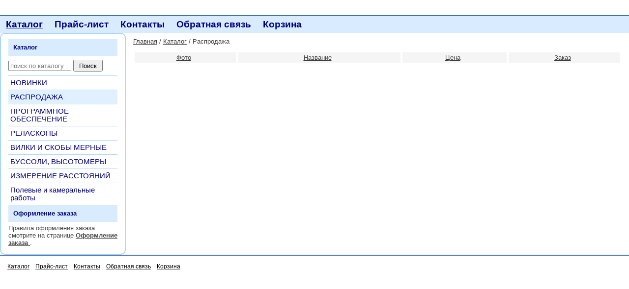

--- FILE ---
content_type: text/html; charset=windows-1251
request_url: http://taksator.ru/c1_rasprod.php
body_size: 7643
content:
<!DOCTYPE HTML PUBLIC "-//W3C//DTD HTML 4.01 Transitional//EN" "http://www.w3.org/TR/html4/loose.dtd">
<html>
<head>
<meta http-equiv="content-type" content="text/html; charset=windows-1251">
<meta name="viewport" content="width=device-width, initial-scale=1.0">
<title>ООО "Таксатор" приборы и инструменты для таксации леса</title>
<meta name="description" content="Приборы и инструменты для лесной таксации измерение любых параметров  древесины, средства маркировки. Мы производим мерные вилки, полнотомеры реласкопы, мерные скобы">
<meta name="keywords" content="Мерная вилка, мерная скоба, буссоль БГ - 1,  Suunto, Haglof, Masser, высотомер, мелки маркировочные, реласкоп, полнотомер Биттерлиха">
<meta name="application-name" content="Корс-Сайт 5.3">
<link rel="icon" href="/favicon.ico" type="image/x-icon">
<link rel="shortcut icon" href="/favicon.ico" type="image/x-icon">
<link rel="stylesheet" type="text/css" href="js/dop.css">
<link rel="stylesheet" type="text/css" href="highslide.css">
<link rel="stylesheet" type="text/css" href="style.css">
<script type="text/javascript" src="js/highslide.js"></script>
<script type="text/javascript" src="js/jquery.js"></script>
<script type="text/javascript" src="js/callback.js"></script>
<script type="text/javascript" src="js/slicknav.min.js"></script>
<script type="text/javascript" src="js/myscripts.js"></script>
<script type="text/javascript" src="js/jquery-ui.min.js"></script>
<script type="text/javascript" src="js/slider-cen.js"></script>
<script type="text/javascript" src="js/jquery.ui.touch-punch.min.js"></script>
<script type="text/javascript" src="js/standardista-table-sorting.js"></script>
<script type="text/javascript">
	hs.dimmingOpacity = 0.70;
	hs.dimmingDuration = 0;
</script>
</head>

<body>
<div id="wrapper-all">
<div><a name="top"></a></div>	
<div id="formcolor" color="#0080FF"></div>	
<div id="ksParams" goTop="1"></div>	
<div id="mobParams" mobTel="+79011977174" mobHome="/"></div>
<div id="ksMobSearchForm">
  <form action="findtov.php" method="get">
	<input type="text" name="find_str" id="search-text-mob" value="">
	<input type="submit" id="ksMobSearchSubmit" value="Поиск">
  </form>
</div>
<table id="wrapper" CELLSPACING="0px" CELLPADDING="0px">
<colgroup>
<col class="cc31">
<col class="cc22R">
</colgroup>
<tr>
<td colspan=2 >
<div id="header">
<div id="logo">	
<P align=right><FONT size=4>        &nbsp;&nbsp;&nbsp;&nbsp;&nbsp;&nbsp;&nbsp; </FONT> </P>
</div>	
</div>
<div id="mHeader">
<div id="mLogo">	

</div>	
</div>
<div class="menu">
<ul class="dropdown">
  <li class="active"><a href="catal1.php" target="_top">Каталог</a>

<ul class="ksVypMenu1 ksVypMobMenu">
<li><a href="c1_novinki.php" class="cgru1000">НОВИНКИ</a></li>
<li><a href="c1_rasprod.php" class="cgru1001">РАСПРОДАЖА</a></li>
    <li><A href="c1_0029.php">ПРОГРАММНОЕ ОБЕСПЕЧЕНИЕ</A></li>
    <li><A href="relaskopy.php">РЕЛАСКОПЫ</A></li>
    <li><A href="vilki-i-skoby-mernye.php">ВИЛКИ И СКОБЫ МЕРНЫЕ</A></li>
    <li><A href="bussoli.php">БУССОЛИ, ВЫСОТОМЕРЫ</A></li>
    <li><A href="izmerenie-rasstoyaniy.php">ИЗМЕРЕНИЕ РАССТОЯНИЙ</A></li>
    <li class='last'><A href="polevye-i-kameral'nye-raboty.php">Полевые и камеральные работы</A></li>
  </ul>  </li>
  <li><a href="price.htm" target="_top">Прайс-лист</a>  </li>
  <li><a href="contacts.htm" target="_top">Контакты</a>  </li>
  <li><a href="feedback.htm" target="_top">Обратная связь</a>  </li>
  <li><a href="zakaz1.php" target="_top">Корзина</a>  </li>
</ul>
</div>
<div style="clear:both;"></div>
</td>
</tr>

<tr><td valign="top" id="td-left">
<div class="leftbar">
<div class="content">
<H4>Каталог</H4>
<DIV><div id="search">
	<form action="findtov1.php" method="get">
	<input type="text" name="find_str" id="search-text" value="">
	<input type="submit" id="search-submit" value="Поиск">
	</form>
</div></DIV>
<DIV>
<DIV class="catmenu">
<ul><li><A href="c1_novinki.php" class="cgru1000">НОВИНКИ</A></li></ul>
<ul><li><A href="c1_rasprod.php" class="cgru1001">РАСПРОДАЖА</A></li></ul>
<UL class=catnormal>
    <LI><A href="c1_0029.php" class="cgru29">ПРОГРАММНОЕ ОБЕСПЕЧЕНИЕ</A></LI>
    <LI><A href="relaskopy.php" class="cgru34">РЕЛАСКОПЫ</A></LI>
    <LI><A href="vilki-i-skoby-mernye.php" class="cgru36">ВИЛКИ И СКОБЫ МЕРНЫЕ</A></LI>
    <LI><A href="bussoli.php" class="cgru38">БУССОЛИ, ВЫСОТОМЕРЫ</A></LI>
    <LI><A href="izmerenie-rasstoyaniy.php" class="cgru39">ИЗМЕРЕНИЕ РАССТОЯНИЙ</A></LI>
    <LI class='last'><A href="polevye-i-kameral'nye-raboty.php" class="cgru41">Полевые и камеральные работы</A></LI>
  </UL>
</DIV></DIV>
<H4>Оформление заказа &nbsp;&nbsp; </H4>
<P>Правила оформления заказа смотрите на странице <A href="oform.htm"><STRONG>Оформление заказа</STRONG> </A>
. </P>
</div>
</div>
</td>
<td valign="top" id="td-main">
<div class="mainbar">
<div class="content">
<div class="catlink"><a href="/">Главная</a> / <a href="catal1.php">Каталог</a> / Распродажа</div>
<div id="catalog_table_div" cgru="cgru1001"></div>
<div class="GruOpisUp"></div>
<div id="ksFilter">
<div style="clear:both;"></div>
</div>
<div style="clear:both; height:5px;"></div>
<div id="catalog_table_div" cgru="cgru1001">
<table id="catalog_table" cols="2" class="sortable SimplyTable ksTable" cenamax="0" cenamin="0" width="100%">
<colgroup align="left">
<colgroup align="left">
<colgroup align="right">
<colgroup align="right">
<thead>
<tr class="cat5">		
  <td align="center" class="noSort">Фото</td>
  <td align="center" class="noSort">Название</td>
  <td align="center" class="noSort">Цена</td>
  <td align="center" class="noSort">Заказ</td>
</tr>
</thead>
<tbody>
</tbody>
</table>
</div>
<div style="clear: both;"></div>
<div class="GruOpisDown"></div>
</div>
<!-- end #content -->	
</div>
<!-- end #main -->	
</td>

<tr>
<td colspan=2 >
<div id="footer">
<div id="podval">

</div>	
<div id="ksFootMenu">
  <a href="catal1.php" TARGET="_top">Каталог</a>&nbsp;&nbsp;&nbsp;
  <a href="price.htm" TARGET="_top">Прайс-лист</a>&nbsp;&nbsp;&nbsp;
  <a href="contacts.htm" TARGET="_top">Контакты</a>&nbsp;&nbsp;&nbsp;
  <a href="feedback.htm" TARGET="_top">Обратная связь</a>&nbsp;&nbsp;&nbsp;
  <a href="zakaz1.php" TARGET="_top">Корзина</a>&nbsp;&nbsp;&nbsp;
</div>
<div style="clear:both;"></div>
<div id="ksCounts">
<!-- Yandex.Metrika counter -->
<script type="text/javascript" >
    (function (d, w, c) {
        (w[c] = w[c] || []).push(function() {
            try {
                w.yaCounter43486899 = new Ya.Metrika({
                    id:43486899,
                    clickmap:true,
                    trackLinks:true,
                    accurateTrackBounce:true
                });
            } catch(e) { }
        });

        var n = d.getElementsByTagName("script")[0],
            s = d.createElement("script"),
            f = function () { n.parentNode.insertBefore(s, n); };
        s.type = "text/javascript";
        s.async = true;
        s.src = "https://mc.yandex.ru/metrika/watch.js";

        if (w.opera == "[object Opera]") {
            d.addEventListener("DOMContentLoaded", f, false);
        } else { f(); }
    })(document, window, "yandex_metrika_callbacks");
</script>
<noscript><div><img src="https://mc.yandex.ru/watch/43486899" style="position:absolute; left:-9999px;" alt="" /></div></noscript>
<!-- /Yandex.Metrika counter --> &nbsp;
</div>
<div style="clear:both;"></div>
</div>
</td></tr>
</table>
</div>
</body>
</html>
<!-- 23b633e0f520f5f8c1526b29390f06aa -->

--- FILE ---
content_type: text/css
request_url: http://taksator.ru/style.css
body_size: 22958
content:

/* ---ОБЩЕЕ--- */
html, body {
  margin:0;
  padding:0;
  border:0;
  height:100%;
}
hr {
	color:#ccc; /*для IE*/
	background-color:#ccc; /*для нормальных браузеров*/
	border:none;
	height:1px;
}
p { margin: 5px 0px;}
.catlink {margin-bottom: 7px;}
#mHeader p {margin:0}
#mHeader {border-width:0}
body {
	background:  url() #FFFFFF; 
   background-repeat: no-repeat;
	color:#000000;
	font:normal 10pt tahoma, arial, verdana;
	padding: 0px 0px 0px 0px;
}
#wrapper {
	margin: 0 auto; 
	border: none;
	padding: 0px;
}
.filter_div {float: left; margin: 5px;}
.pricegru {
	font:bold 12pt Tahoma, arial, verdana;
	padding: 2px 20px;
}
.SimplyTable tr.odd {	background-color: #F5F5F5;} 
.SimplyTable th, .SimplyTable td {padding: 0.5em; border: 1px solid #FFFFFF; background-color: #F5F5F5; } 
.SimplyTable td{
	padding: 3px;
}
.catimg { display:block; float: left; margin: 3px 7px 7px 3px; }
.cat8 {
	color:#6E6E6E;
}
/* --- ШАПКА --- */
#header {
	clear:both;
	margin: 0px 0px 0px 0px;
	padding: 0px 0px 0px 0px;
	color:#4271B5;
	font:normal 14pt Tahoma, arial, verdana;
	border-style: solid; 
	border-color: #4271B5; 
	border-width: 0px 0px 2px 0px; 
	border-radius: 0px 0px 0px 0px; 
	overflow: hidden;
}
#header table{
	color:#4271B5;
	font:normal 14pt Tahoma, arial, verdana;
	border:0px; 
}
#header a {
   color:#4271B5;
}
/* --- ШАПКА --- */
#mHeader {
	clear:both;
	margin: 0px 0px 0px 0px;
	padding: 0px 0px 0px 0px;
	color:#000000;
	font:normal 14pt Arial, arial, verdana;
	border-style: solid; 
	border-color: #C0C0C0; 
	border-width: 0px 0px 0px 0px; 
	border-radius: 0px 0px 0px 0px; 
}
#mHeader table{
	color:#000000;
	font:normal 14pt Arial, arial, verdana;
	border:0px; 
}
#mHeader a {
   color:#000000;
}
/* ---ПОДВАЛ--- */
#footer {
	clear: both;
	margin: 0px 0px 0px 0px;
	padding: 10px 10px 10px 10px;
	color:#000000;
	font:normal 9pt Arial, arial, verdana;
	border-style: solid; 
	border-color: #4271B5; 
	border-width: 2px 0px 0px 0px; 
	border-radius: 0px 0px 0px 0px; 
	background: #FFFFFF;
}
#footer table{
	color:#000000;
	font:normal 9pt Arial, arial, verdana;
	border:0px; 
}
#footer a {
	text-decoration: underline;
	color:#000000;
}
#footer a:hover { 
	text-decoration: none;
}
.noUnderline { 
	text-decoration: none;
}
.leftbar .content { padding: 10px 15px 10px 15px;}
.leftbar {
	color:#464646;
	font:normal 10pt Tahoma, arial, verdana;
}
#td-left {
	background: #FFFFFF;
	margin:0px 0px 0px 0px;
	border-style: solid; 
	border-color: #AAD5FF; 
	border-width: 2px 2px 2px 2px; 
	border-radius: 10px 10px 10px 10px; 
}
.leftbar form {
	margin:0px 0px;
	padding:3px 0px;
}
.leftbar ul {
	margin:5px 0px;
}
.leftbar a { color:#464646; }
.leftbar table{
	color:#464646;
	font:normal 10pt Tahoma, arial, verdana;
}
.mainbar .content { padding: 10px 15px 10px 15px;}
.mainbar {
	color:#3C3C3C;
	font:normal 10pt Arial, arial, verdana;
}
#td-main {
	background: #FFFFFF;
	margin:0px 0px 0px 0px;
	border-style: solid; 
	border-color: #0000FF; 
	border-width: 0px 0px 0px 0px; 
	border-radius: 0px 0px 0px 0px; 
}
.mainbar form {
	margin:0px 0px;
	padding:3px 0px;
}
.mainbar ul {
	margin:5px 0px;
}
.mainbar a { color:#3C3C3C; }
.mainbar table{
	color:#3C3C3C;
	font:normal 10pt Arial, arial, verdana;
}
.rightbar .content { padding: 10px 10px 10px 10px;}
.rightbar {
	color:#464646;
	font:normal 10pt Tahoma, arial, verdana;
}
#td-right {
	background: #FFFFFF;
	margin:0px 0px 0px 0px;
	border-style: solid; 
	border-color: #AAD5FF; 
	border-width: 2px 2px 2px 2px; 
	border-radius: 10px 10px 10px 10px; 
}
.rightbar form {
	margin:0px 0px;
	padding:3px 0px;
}
.rightbar ul {
	margin:5px 0px;
}
.rightbar a { color:#464646; }
.rightbar table{
	color:#464646;
	font:normal 10pt Tahoma, arial, verdana;
}
/* ---КАТАЛОГИ--- */
#catalog {
	margin:0px 0px 0px 10px;
}
.cat1,
.catmenu ul li a {
	margin: 1px 0 1px 0; 
	padding: 2px;
	font:normal 11pt Tahoma, arial, verdana;
}
.cat2,
.catmenu ul li ul li a {
	margin: 1px 0 1px 0; 
	padding: 0px 0px 0px 14px;
}
.cat3,
.catmenu ul li ul li ul li a {
	margin: 1px 0 1px 0; 
	padding: 0px 0px 0px 26px;
}
.cat1 a, .cat2 a, .cat3 a,
.catmenu a {
	text-decoration: underline;
}
.cat1 a:hover, .cat2 a:hover, .cat3 a:hover,
.catmenu a:hover {
	text-decoration: none;
}
.catmenu a.current {font-weight:bold; text-decoration: none; }
.cat1 a.current, .cat2 a.current, .cat3 a.current {
	font-weight:bold;
	text-decoration: none;
}
h1 {
	margin: 0px 0px 0px 0px;
	padding: 10px 10px 10px 10px;
	font:bold 18pt Arial, arial, verdana;
	color:#4271B5;
	border-style: solid; 
	border-color: #C0C0C0; 
	border-width: 0px 0px 0px 0px; 
	border-radius: 0px 0px 0px 0px; 
}
.leftbar h1 a { color:#4271B5; }
.mainbar h1 a { color:#4271B5; }
.rightbar h1 a { color:#4271B5; }
#header h1 a { color:#4271B5; }
#mHeader h1 a { color:#4271B5; }
.leftbar h1 td { font:bold 18pt Arial, arial, verdana; color:#4271B5; }
.mainbar h1 td { font:bold 18pt Arial, arial, verdana; color:#4271B5; }
.rightbar h1 td { font:bold 18pt Arial, arial, verdana; color:#4271B5; }
#header h1 td { font:bold 18pt Arial, arial, verdana; color:#4271B5; }
h2 {
	margin: 10px 0px 10px 0px;
	padding: 5px 10px 5px 10px;
	font:bold 14pt Arial, arial, verdana;
	color:#4271B5;
	border-style: solid; 
	border-color: #4271B5; 
	border-width: 0px 0px 2px 0px; 
	border-radius: 0px 0px 0px 0px; 
}
.leftbar h2 a { color:#4271B5; }
.mainbar h2 a { color:#4271B5; }
.rightbar h2 a { color:#4271B5; }
#header h2 a { color:#4271B5; }
#mHeader h2 a { color:#4271B5; }
.leftbar h2 td { font:bold 14pt Arial, arial, verdana; color:#4271B5; }
.mainbar h2 td { font:bold 14pt Arial, arial, verdana; color:#4271B5; }
.rightbar h2 td { font:bold 14pt Arial, arial, verdana; color:#4271B5; }
#header h2 td { font:bold 14pt Arial, arial, verdana; color:#4271B5; }
h3 {
	margin: 20px 0px 10px 0px;
	padding: 5px 10px 5px 10px;
	background: #D9ECFF;
	font:bold 11pt Arial, arial, verdana;
	color:#000000;
	border-style: solid; 
	border-color: #C0C0C0; 
	border-width: 0px 0px 0px 0px; 
	border-radius: 0px 0px 0px 0px; 
}
.leftbar h3 a { color:#000000; }
.mainbar h3 a { color:#000000; }
.rightbar h3 a { color:#000000; }
#header h3 a { color:#000000; }
#mHeader h3 a { color:#000000; }
.leftbar h3 td { font:bold 11pt Arial, arial, verdana; color:#000000; }
.mainbar h3 td { font:bold 11pt Arial, arial, verdana; color:#000000; }
.rightbar h3 td { font:bold 11pt Arial, arial, verdana; color:#000000; }
#header h3 td { font:bold 11pt Arial, arial, verdana; color:#000000; }
h4 {
	margin: 0px 0px 0px 0px;
	padding: 10px 10px 10px 10px;
	background: #D9ECFF;
	font:bold 10pt Arial, arial, verdana;
	color:#000080;
	border-style: solid; 
	border-color: #C0C0C0; 
	border-width: 0px 0px 0px 0px; 
	border-radius: 0px 0px 0px 0px; 
}
.leftbar h4 a { color:#000080; }
.mainbar h4 a { color:#000080; }
.rightbar h4 a { color:#000080; }
#header h4 a { color:#000080; }
#mHeader h4 a { color:#000080; }
.leftbar h4 td { font:bold 10pt Arial, arial, verdana; color:#000080; }
.mainbar h4 td { font:bold 10pt Arial, arial, verdana; color:#000080; }
.rightbar h4 td { font:bold 10pt Arial, arial, verdana; color:#000080; }
#header h4 td { font:bold 10pt Arial, arial, verdana; color:#000080; }
h5 {
	margin: 0px 0px 0px 0px;
	padding: 10px 10px 10px 10px;
	background: #D9ECFF;
	font:normal 9pt Arial, arial, verdana;
	color:#000080;
	border-style: solid; 
	border-color: #4271B5; 
	border-width: 0px 0px 0px 0px; 
	border-radius: 0px 0px 0px 0px; 
}
.leftbar h5 a { color:#000080; }
.mainbar h5 a { color:#000080; }
.rightbar h5 a { color:#000080; }
#header h5 a { color:#000080; }
#mHeader h5 a { color:#000080; }
.leftbar h5 td { font:normal 9pt Arial, arial, verdana; color:#000080; }
.mainbar h5 td { font:normal 9pt Arial, arial, verdana; color:#000080; }
.rightbar h5 td { font:normal 9pt Arial, arial, verdana; color:#000080; }
#header h5 td { font:normal 9pt Arial, arial, verdana; color:#000080; }
h6 {
	margin: 0px 0px 0px 0px;
	padding: 10px 10px 10px 10px;
	background: #D9ECFF;
	font:normal 8pt Arial, arial, verdana;
	color:#000080;
	border-style: solid; 
	border-color: #C0C0C0; 
	border-width: 0px 0px 0px 0px; 
	border-radius: 0px 0px 0px 0px; 
}
.leftbar h6 a { color:#000080; }
.mainbar h6 a { color:#000080; }
.rightbar h6 a { color:#000080; }
#header h6 a { color:#000080; }
#mHeader h6 a { color:#000080; }
.leftbar h6 td { font:normal 8pt Arial, arial, verdana; color:#000080; }
.mainbar h6 td { font:normal 8pt Arial, arial, verdana; color:#000080; }
.rightbar h6 td { font:normal 8pt Arial, arial, verdana; color:#000080; }
#header h6 td { font:normal 8pt Arial, arial, verdana; color:#000080; }
.cat10 {width: 140px;}
.cat11 {display: block;}
.cat1 {
	margin: 0px 0px 0px 0px;
	padding: 6px 2px 6px 4px;
	background: #FFFFFF;
	font:normal 11pt Arial, arial, verdana;
	color:#000080;
	border-style: solid; 
	border-color: #B0D8FF; 
	border-width: 1px 0px 0px 0px; 
	border-radius: 0px 0px 0px 0px; 
}
.cat1 a { color:#000080; }
.cat1 {padding: 0;}
.cat1 a { display: block; text-decoration: none; padding: 6px 2px 6px 4px}
.cat1 a:hover { color:#000080; }
.cat1:hover { background: #E1F0FF;  }
#curgru1{ background: #E1F0FF; }
.cat1 a.current {color:#000080;  font:normal 11pt Arial, arial, verdana; }
.cat2 {
	margin: 0px 0px 0px 0px;
	padding: 6px 2px 6px 4px;
	background: #FFFFFF;
	font:normal 11pt Arial, arial, verdana;
	color:#000080;
	border-style: solid; 
	border-color: #B0D8FF; 
	border-width: 1px 0px 0px 0px; 
	border-radius: 0px 0px 0px 0px; 
}
.cat2 a { color:#000080; }
.cat2 {padding: 0;}
.cat2 a { display: block; text-decoration: none; padding: 6px 2px 6px 4px}
.cat2 a:hover { color:#000080; }
.cat2:hover { background: #E1F0FF;  }
#curgru2{ background: #E1F0FF; }
.cat2 a.current {color:#000080;  font:normal 11pt Arial, arial, verdana; }
.cat3 {
	margin: 0px 0px 0px 0px;
	padding: 6px 2px 6px 4px;
	background: #FFFFFF;
	font:normal 11pt Arial, arial, verdana;
	color:#000080;
	border-style: solid; 
	border-color: #B0D8FF; 
	border-width: 1px 0px 0px 0px; 
	border-radius: 0px 0px 0px 0px; 
}
.cat3 a { color:#000080; }
.cat3 {padding: 0;}
.cat3 a { display: block; text-decoration: none; padding: 6px 2px 6px 4px}
.cat3 a:hover { color:#000080; }
.cat3:hover { background: #E1F0FF;  }
#curgru3{ background: #E1F0FF; }
.cat3 a.current {color:#000080;  font:normal 11pt Arial, arial, verdana; }
.cat6:hover { cursor: pointer;}
.cat6 {margin: 3px;}
.cena1 {
	font: normal 16px verdana ;
	color: white;
	background: green ;
	border-style: solid; 
	border-color: green; 
	border-width: 0px; 
	border-radius: 5px; 
	padding: 5px 20px;
}
.catmenu,
.catmenu ul,
.catmenu li,
.catmenu a {
  margin: 0;
  padding: 0;
  border: 0;
  list-style: none;
  line-height: 1;
  display: block;
  position: relative;
  -webkit-box-sizing: border-box;
  -moz-box-sizing: border-box;
  box-sizing: border-box;
}
.catmenu ul li a {
	margin: 0px 0px 0px 0px;
	padding: 6px 2px 6px 4px;
	z-index:105;
	background: #FFFFFF;
	font:normal 11pt Arial, arial, verdana;
	color:#000080;
	border-style: solid; 
	border-color: #B0D8FF; 
	border-width: 1px 0px 0px 0px; 
	border-radius: 0px 0px 0px 0px; 
   text-decoration: none;
   cursor: pointer;
}
.catmenu ul li a:hover { color:#000080;  background: #E1F0FF; }
.catmenu ul li a.current { color:#000080; background: #E1F0FF; }
.catmenu ul li a.current { font:normal 11pt Arial, arial, verdana; }
.catmenu ul li ul li a {
	margin: 0px 0px 0px 0px;
	padding: 6px 2px 6px 4px;
	z-index:105;
	background: #FFFFFF;
	font:normal 11pt Arial, arial, verdana;
	color:#000080;
	border-style: solid; 
	border-color: #B0D8FF; 
	border-width: 1px 0px 0px 0px; 
	border-radius: 0px 0px 0px 0px; 
   text-decoration: none;
   cursor: pointer;
}
.catmenu ul li ul li a:hover { color:#000080;  background: #E1F0FF; }
.catmenu ul li ul li a.current { color:#000080; background: #E1F0FF; }
.catmenu ul li ul li a.current { font:normal 11pt Arial, arial, verdana; }
.catmenu ul li ul li ul li a {
	margin: 0px 0px 0px 0px;
	padding: 6px 2px 6px 4px;
	z-index:105;
	background: #FFFFFF;
	font:normal 11pt Arial, arial, verdana;
	color:#000080;
	border-style: solid; 
	border-color: #B0D8FF; 
	border-width: 1px 0px 0px 0px; 
	border-radius: 0px 0px 0px 0px; 
   text-decoration: none;
   cursor: pointer;
}
.catmenu ul li ul li ul li a:hover { color:#000080;  background: #E1F0FF; }
.catmenu ul li ul li ul li a.current { color:#000080; background: #E1F0FF; }
.catmenu ul li ul li ul li a.current { font:normal 11pt Arial, arial, verdana; }
.menu_wrap {background: #D9ECFF;}
.menu {
	padding: 0px 0px 0px 0px;
	margin: 0px 0px 0px 0px;
	border-style: solid; 
	border-color: #C0C0C0; 
	border-width: 0px 0px 0px 0px; 
	border-radius: 0px 0px 0px 0px; 
	height: 34px;
	background: #D9ECFF;
	clear:both;
}
.menu ul { margin:0px; padding:0px; list-style:none; }
.menu ul li { display:inline; }	
.menu a {float:left; display:block; color:#000080; height: 28px; 
			font:bold 14pt Tahoma, arial, verdana; 
	background: #D9ECFF;
	text-align: center; 
	text-decoration: none;
	padding:6px 12px 0px 12px;
	margin: 0;
}
.menu a:hover { text-decoration: underline; }
.menu .active>a { text-decoration: underline; }
}
ul.dropdown { position: relative; z-index:106; }
ul.dropdown li { float: left;  zoom: 1; z-index:106; }
ul.dropdown li a { display: block;  }
ul.dropdown li:hover { position: relative; }
ul.dropdown ul { width: 200px; visibility: hidden; position: absolute; top: 100%; left: 0;}
ul.dropdown ul { border-top: 1px solid #ccc;}
ul.dropdown ul li { border: 1px solid #ccc; border-top: none; float: none; display: block; }
ul.dropdown ul li a { padding: 5px; float: none; }
ul.dropdown ul li a { border-right: none; width: 188px; display: inline-block; height: 100%; font-weight: normal;}
ul.dropdown ul li a:hover { font-weight: normal;}
ul.dropdown ul ul { left: 100%; top: -1px; border-top: 1px solid #ccc;}
ul.dropdown li:hover > ul { visibility: visible; } 
ul.dropright ul { width: 200px; visibility: hidden; position: absolute; top: 0; left: 100%;}
ul.dropright ul li { float: none; display: block; }
ul.dropright ul li a { float: none; border-right: none; width: 100%; display: inline-block; height: 100%; font-weight: normal;}
ul.dropright ul ul { left: 100%; top: 0; }
ul.dropright li:hover > ul { visibility: visible; } 
ul.slidedown .has-sub ul { display: none;}
ul.catcompact .has-sub ul { display: none;}
.basket { 
  width: 100%;
  border: none;
}
.kol { 
	margin: 0 auto;
}
/* ---ПОИСК--- */
#search { 
  margin:5px 0px; 
  border: none;
}
#search fieldset {
	margin: 0;
	padding: 0;
	border: none;
}
#search-text { 
	width: 120px; 
}
#search-submit {
	width: 60px;
	height: 24px;
}
#search-submit:hover { cursor: pointer;}
/* ---Кнопка удаления товара из корзины--- */
.delbutton{ 
	margin:  0px;
	padding: 1px 0px 1px 0px; 
}
.delbutton a {
	text-decoration: underline;
}
.delbutton a:hover { 
   text-decoration: underline;
	font-weight: bold;
}
.delbutton a:link, .delbutton a:hover, .delbutton a:visited, .delbutton a:active { 
	color: red;
}
#fotocen {
	margin: 10px 10px 10px 0px;
}

/* ---ИЗМЕНЕНИЯ В СТИЛЕ highslide--- */
.highslide-html {
	background-color: #FFFFFF; 
	color:#3C3C3C;
}
.highslide-html a{
	color:#3C3C3C;
}
.highslide-header a {
	font-weight: bold;
	color: #3C3C3C;
	text-transform: uppercase;
	text-decoration: none;
}
.highslide-html-content {
	display: none;
	width: 500px;
	padding: 0px 7px 7px 7px;
}
.novi1 {
   color:#FF0000;
}
.rasp1 {
   color:#008000;
}
.nal1 {
   color:#000000;
}
.zak1 {
   color:#000000;
}
.ksVypMenu1 { display:none; }
.SuperTable .FOTO1:before {content: "Фото:  ";   }
.SuperTable .TOV_SNAME1:before {content: "Название:  ";   }
.SuperTable .NOV11:before {content: "НОВИНКИ:  ";   }
.SuperTable .RAS11:before {content: "РАСПРОДАЖА:  ";   }
.SuperTable .CEN21:before {content: "Цена 2:  ";   }
.SuperTable .ZAKAZ1:before {content: "Заказ:  ";   }
.SuperTable .O11:before {content: "Краткое описание:  ";   }
.SuperTable .O21:before {content: "Полное описание:  ";   }
.SuperTable { display: block;}
.SuperTable thead { display: block;}
.SuperTable tbody { display: block;}
.SuperTable th { display: block;}
.SuperTable td { display: block;}
.SuperTable tr { display: block;}
.SuperTable thead tr { width:98%; float:none; height:20px; padding:0;}
.SuperTable thead tr td { float:left; }
.SuperTable tr {
	width:45%;
	float:left;
	overflow: hidden;
	margin:2px;
}
.SuperTable td {
	border: none;
	position: relative;
	overflow: hidden;
}
.SuperTable td.firstSort:before { content: "Сортировать по: "; }
.SuperTable thead tr td.noSort { visibility: hidden; width:0;}
.SuperTable .emptyField {display: none;}
.isBlock { display: block; float:left;}
#logo {overflow: hidden; width: 100%}
.cc31 {width:20%;}
.cc32 {width:58%;}
.cc33 {width:22%;}
.cc22L {width:78%;}
.cc22R {width:80%;}
.cc11 {width:100%;}
#wrapper {width: 100%;}
.slicknav_menu {display:none;}
#ksFootMenu { margin: 5px;}
#ksMobHome, #ksMobCart, #ksMobSearch, #ksMobTel {display:none;}
#ksMobHome {display:inline;}
#ksMobCart {display:inline;}
#ksMobSearch {display:inline;}
#ksMobTel  {display:inline;}
#mHeader  {display:none;}
.SimplyTable .tdzak {text-align:center;}
#fixMobFooter {
   display: none;
   position:fixed;
   left:0px;
   bottom:0px;
   height:30px;
   width:100%;
   background-color:olive;
}
	iframe{max-width:100%; }
	#slider img{width:100%;}
@media screen and (max-width: 768px) {
	body { padding:0 }
	.cc31 {width:20%; display:none;}
	.cc32 {width:58%;}
	.cc33 {width:22%; display:none;}
	.cc22L {width:78%;}
	.cc22R {width:80%;}
	.cc2 {width:100%;}
.ksVypMobMenu { display:block; }
	#wrapper {width: 100%; table-layout: auto; border-spacing:0;}
	#td-main {width: 100%; border-radius:0; }
	#footer {border-radius:0; }
   #td-right{display:none;}
	.menu {display:none;}
	.slicknav_menu {display:block;}
	#ksFootMenu a{line-height: 2; white-space: nowrap;}
	#ksFootMenu { margin-bottom: 10px;}
	#header, #td-left {display:none;}
	#mHeader  {display:block; overflow:hidden; }
	#oneTovTable td { display: block;}
	.SimplyTable td { display: block;}
	.SimplyTable thead td { float:left; }
	.SimplyTable thead td.noSort { display: none;}
	.SimplyTable thead td.firstSort:before { content: "Сортировать по: "; }
.SimplyTable .FOTO1:before {content: "Фото:  "; }
.SimplyTable .TOV_SNAME1:before {content: "Название:  "; }
.SimplyTable .NOV11:before {content: "НОВИНКИ:  "; }
.SimplyTable .RAS11:before {content: "РАСПРОДАЖА:  "; }
.SimplyTable .CEN21:before {content: "Цена 2:  "; }
.SimplyTable .ZAKAZ1:before {content: "Заказ:  "; }
.SimplyTable .O11:before {content: "Краткое описание:  "; }
.SimplyTable .O21:before {content: "Полное описание:  "; }
.SimplyTable .tdCen:before {content: "Цена:  "; }
.SimplyTable .tdCen:after {content: " "; }
	.SimplyTable .tdzak {text-align:left;}
	.tdSum { display: none!important;}
	.cat8 { display: none;}
	#fotocen { display: block;}
	.divForMobile {clear: both;}
	#search-text-mob { width: 180px; }
	#footer table { display:none; }
	hr {width:auto!important;}
	img{max-width:100%; height:auto!important;}
	.ksNoMob {display:none;}
.highslide-html-content {
	width: 100%;
}
}
@media screen and (max-width:640px){
	.SuperTable tr { width:97%; margin-left:0; }
	.SuperTable td { overflow: visible;}
	.catalog_table_w_border td { display:block; width:98%; margin:2px 0px; overflow: hidden;}
	.catalog_table_w_border tr { display:block; width: 98%; margin:0px; }
	.divCTWB {display:none;}
	.cat5 {height:100%;}
	#td-main table { width:100%!important; }
	#td-main .ksBlok { display:block;  width: 100%!important; height:auto!important; } 
	#td-main .ksBlok tr { display:block; margin:0px; } 
	#td-main .ksBlok td { display:block; width: 100%; margin:2px 0px; overflow: hidden;}
	#td-main table.ksTable { display:table; }
	#TovKart table { display:table; width:100%!important;}
	#TovKart table td { display:block; width:97%; margin:2px; float:left; height:auto;}
	#ksFilter { display:none;}
}
@media screen and (max-width:480px){
	input, textarea {max-width:250px;}
	.ksCols1 img{width: 100%;}
	.ksCols2 img{width: 100%;}
	.ksCols3 img{width: 100%; height: auto; max-width: 130px;}
	.ksCols4 img{width: 100%; height: auto; max-width: 100px;}
	.ksCols5 img{width: 100%; height: auto; max-width: 80px;}
	#td-main img.img460 { display:none;}
	.ksTovGruInMain tr, .ksTovGruInMain td { display:block; width:98%; margin:2px 0px; }
	#catalog_table td { overflow:hidden;}
	.mainbar .content { padding: 2%;}
}
.ksno {display: none;}
#ksFilterOpen {float: right;}
.ksTovGruInMain {margin-bottom:10px;}
#ksMobSearchForm {
  padding: 10px 20px;
  background-color: #4c4c4c;
  display: none;
}
.slicknav_brand .fa {
	padding:7px 10px ;
	color:#fff ;
	cursor:pointer;
	}
	.slicknav_nav li>a {
		padding: 10px!important;
		background: #555;
       -webkit-border-radius: 6px;
      -moz-border-radius: 6px;
      border-radius: 6px; }
	.slicknav_nav .slicknav_arrow {float: right; font-size:1em; border-left: 2px solid white; padding-left:0.7em;}
	.slicknav_brand { padding-left: 0px; }
.zakNoSend {
  padding: 3px;
  background-color: #f00;
  color: #fff;
  font-size:16px;
  border-radius: 5px; 
}
#slider{ /* Оболочка слайдера */
	overflow: hidden;
	border:#eee solid 0px;
	position:relative;}
.slide{ /* Слайд */
	width:100%;
	height:100%;
	}
.sli-links{ /* Кнопки смены слайдов */
	margin-top:10px;
	text-align:center;}
.sli-links .control-slide{
	margin:2px;
	display:inline-block;
	width:16px;
	height:16px;
	overflow:hidden;
	text-indent:-9999px;
	background:url(graphics/radiobg.png) center bottom no-repeat;}
.sli-links .control-slide:hover{
	cursor:pointer;
	background-position:center center;}
.sli-links .control-slide.active{
	background-position:center top;}
#prewbutton, #nextbutton{ /* Ссылка "Следующий" и "Педыдущий" */
	display:block;
	width:15px;
	height:100%;
	position:absolute;
	top:0;
	overflow:hidden;
	text-indent:-999px;
	background:url(graphics/arrowbg.png) left center no-repeat;
	opacity:0.8;
	z-index:3;
	outline:none !important;}
#prewbutton{left:10px;}
#nextbutton{
	right:10px;
	background:url(graphics/arrowbg.png) right center no-repeat;}
#prewbutton:hover, #nextbutton:hover{
	opacity:1;}
/*Дополнительный CSS*/

--- FILE ---
content_type: application/javascript
request_url: http://taksator.ru/js/slider-cen.js
body_size: 4051
content:
jQuery(document).ready(function(){

/* слайдер цен */
var MaxCena = jQuery("#catalog_table").attr('cenamax');
var MinCena = jQuery("#catalog_table").attr('cenamin');
MinCena = parseInt(MinCena)
MaxCena = parseInt(MaxCena)
$('select.filter').prop('selectedIndex',0);
//$('select option:first').attr('selected','1');

jQuery("#slider-cen").slider({
	min: MinCena,
	max: MaxCena,
	values: [MinCena, MaxCena],
	range: true,
	stop: function(event, ui) {
		jQuery("input#minCost").val(jQuery("#slider-cen").slider("values",0));
		jQuery("input#maxCost").val(jQuery("#slider-cen").slider("values",1));
		//$('.filter:first').change();
		filter_refresh();
    },
    slide: function(event, ui){
		jQuery("input#minCost").val(jQuery("#slider-cen").slider("values",0));
		jQuery("input#maxCost").val(jQuery("#slider-cen").slider("values",1));
    }
});

jQuery("input#minCost").change(function(){
	var value1=jQuery("input#minCost").val();
	var value2=jQuery("input#maxCost").val();
	if (parseInt(value1) < parseInt(MinCena)) { value1 = MinCena; jQuery("input#minCost").val(MinCena); }
    if (parseInt(value1) > parseInt(value2))  { value1 = value2;  jQuery("input#minCost").val(value1); }
	jQuery("#slider-cen").slider("values",0,value1);	
	filter_refresh();
});
	
jQuery("input#maxCost").change(function(){
	var value1=jQuery("input#minCost").val();
	var value2=jQuery("input#maxCost").val();
	if (parseInt(value2) > parseInt(MaxCena)) { value2 = MaxCena; jQuery("input#maxCost").val(MaxCena); }
	if (parseInt(value1) > parseInt(value2))  { value2 = value1;  jQuery("input#maxCost").val(value2); }
	jQuery("#slider-cen").slider("values",1,value2);
	filter_refresh();
});

// фильтрация ввода в поля
jQuery('input#minCost, input#maxCost').keypress(function(event){
	var key, keyChar;
	if(!event) var event = window.event;
	if (event.keyCode) key = event.keyCode;
	else if(event.which) key = event.which;
	if(key==null || key==0 || key==8 || key==13 || key==9 || key==46 || key==37 || key==39 ) return true;
	keyChar=String.fromCharCode(key);
	if(!/\d/.test(keyChar))	return false;
});

jQuery.fn.extend({
	hasClasses: function (arr) {
		s = this;
		for (i in arr) {if (!$(s).hasClass(arr[i])) return false; }
		return true;
	}
});

function filter_refresh() {
	// проходим по фильтрам и берем значения в массив
	arrFilter = [];
	$('.filter').each(function() {
		curVal = $('option:selected',this).text().toLowerCase().trim().replace(/ /g,'');	
		if(curVal != 'все') {
			arrFilter.push(curVal);	//забиваем в массив выбранные значения
		}
	});

	// проходим по всем товарам и убираем не подходящие по фильрам
	$('.forfilter').each(function() {
		var curCen = $(this).attr('curcen');
		var value1 = $("input#minCost").val();
		var value2 = $("input#maxCost").val();
		var mejdu = (value2==undefined) || ((parseInt(curCen)>=parseInt(value1)) && (parseInt(curCen)<=parseInt(value2)));
		//alert(mejdu);
		if(!$(this).hasClasses(arrFilter) || !mejdu) {
			$(this).hide().addClass('hidden');
		} else {
			$(this).show().removeClass('hidden').css({'display': 'table-row'});
		}
	});
	filter_count()
	return false;
}

function filter_count() {
	aaa = $('.forfilter').length ;
	bbb = $('.forfilter.hidden').length ;
	ccc = aaa-bbb
	if (bbb==0) $('#filterInfo').html('(Всего: '+aaa+')');
	if (bbb>0) $('#filterInfo').html('(Выбрано '+ccc+' из '+aaa+')');
	return false;
}

// любое изменение фильтров
jQuery('.filter').change(function() {
	filter_refresh();
});

// сброс фильтров
jQuery('#clearFilter').click(function() {
	$('.forfilter').show().removeClass('hidden').css({'display': 'table-row'});
	$('select.filter').prop('selectedIndex',0);
	jQuery("#slider-cen").slider("values",0,0);
	jQuery("#slider-cen").slider("values",1,MaxCena);
	jQuery("input#minCost").val(MinCena);
	jQuery("input#maxCost").val(MaxCena);
	filter_count()
});

filter_count()
});





--- FILE ---
content_type: application/javascript
request_url: http://taksator.ru/js/callback.js
body_size: 14184
content:
$(document).ready(function(){
    $.ajaxSetup({ cache: false });
    ShowCart(); //обновление информации в корзине и под кнопками
    // ожидание ответа от сервера (пока не используется))
    $("#loading").bind("ajaxSend",function(){$(this).show();}).bind("ajaxComplete",function(){$(this).hide();}); 
	
	// кнопка 
	var cb_color = $('#formcolor').attr('color');
	$('.cb_button').css({'color':'#fff', 'background-color':cb_color, 'font-size':'12px', 'font-weight':'bold','padding' : '5px 10px', 'border':'0', 'cursor':'pointer', 'margin' : '10px', 'border-radius': '4px',	'display' : 'inline-block'});
		
	// поля	
	f1_name ='<span>Имя:</span><span><input placeholder="Ваше имя" name="cb_name" type="text" class="cb_text cb_check"></span>'
	f1_tel  ='<span>Телефон:</span><span><input placeholder="Ваш телефон" name="cb_tel" type="tel" class="cb_text cb_check"></span>'
	f1_gorod='<span>Город:</span><span><input placeholder="Ваш город"  name="cb_gorod" type="text" class="cb_text"></span>'
	f1_time ='<span>Время звонка:</span><span><input placeholder="Удобное время звонка"  name="cb_time" type="text" class="cb_text"></span>'
	f1_mail ='<span>E-mail:</span><span><input placeholder="Ваша электронная почта" name="cb_email" type="text" class="cb_text cb_check"></span>'
	f1_subj ='<span>Тема:</span><span><input placeholder="Тема сообщения"  name="cb_tema" type="text" class="cb_text cb_check"></span>'
	f1_mess ='<span>Сообщение:</span><span><textarea placeholder="Ваше сообщение" name="cb_com" type="text" class="cb_text cb_check"></textarea></span>'
	f1_comm ='<span>Комментарий:</span><span><textarea placeholder="Вопрос или комментарий" name="cb_com" type="text" class="cb_text"></textarea></span>'
	f1_usl='<span class="cbUsl"><input name="cbCheckPD" class="cbCheckPD" type="checkbox">Настоящим я даю своё согласие на обработку моих персональных данных в соответствии с законом №152-ФЗ "О персональных данных" и принимаю условия <a href="license.htm" target="_blank">Пользовательского соглашения</a></span>'

	$('.callback').click(function(){
		cbClose(); cbOpen(); cbHtml1(); cbSend(); return false;
	});

	$('.callback2').click(function(){
		cbClose(); cbOpen(); cbHtml4(); cbSend(); return false;
	});

	$('.uvedom').click(function(){
		var cbTitle = $(this).attr('tname') ;
		var cbButton = $(this).text() ;
		cbClose(); cbOpen(); cbHtml2(cbTitle, cbButton); cbSend(); return false;
	});

	$('.feedback').click(function(){
		cbClose(); cbOpen();  cbHtml3(); cbSend(); return false;
	});

	//=======================================
	function cbSend()
	{
		cbCss();  // css свойства
		$('#cb_close').click(function(){cbClose(); });
		$('#cb_fon').click(function(){cbClose(); });
		$('#cb_form').submit(function(){
			//cbForm = $(this); //$('#cb_form');
			cbForm = $('#cb_form');
			if (cbCheck() == 1) { return false; } // Проверка полей
			$("#cb_button").attr('disabled',true); // блокировка кнопки submit
			var formData = cbForm.serialize();   // данные формы 
			cbInfo("Идет отправка...");
			$.post('uni_send.php', formData, cbRez);   // отправляем
			return false;
		});
	}
	
	// ******************* окно добавления в СРАВНЕНИЕ  **********************
	$('.SravSubmit').click(function(){
		if($(this).hasClass('InSrav')) {
			return true;
		}
		var currentForm = $(this).parent();
		var formData = currentForm.serialize();   // берем данные формы
		$.post('addtocart.php', formData, phpData);   // отправляем их в AddToCart.php
		function phpData(data, status) {
			if (status=="success") {
				ShowCart(); //обновление информации под кнопками
			} else { 
				alert('Товар не удалось добавить к сравнению. повторите попытку позже'); }
		}; //  конец phpData 
		return false;
	});

	// ******************* окно добавления в корзину  **********************
	$('.formToCart').submit(function(){
		$('#resultMessage').remove();  // гасим окно добавления в корзину
		// Проверка введенного количества
		var tovKol = +$('.kol', $(this)).val();
		if(isNaN(tovKol) || tovKol<=0){
			alert('Введите, пожалуйста, количество');
			return false;
		}
		// Проверка ограничений 
		var tovOgr = +$('.kol', $(this)).attr('ogr');
		if(tovOgr>0 && tovKol>tovOgr){
			alert('Выбранное количество недоступно');
			return false;
		}
		cbClose();  // гасим окно
		cbOpen();  // выводим окно
		// Стиль окна добавления в корзину 
		var popup =  $('#cb_win');
		var currentForm = $(this);
		var cb_tname = currentForm.attr('tname');

		cbHtml();  // выводим html
		cbCss();  // css свойства
			// корректировка свойств
			popup.css({'width':'340px'});
		
		cbInfo(cb_tname + "<hr>" + "Отправка товара в корзину..."); 
		$('#cb_button2').click(function(){cbClose(); });
		$('#cb_fon').click(function(){cbClose(); });

		var formData = currentForm.serialize();   // берем данные формы

     
		// Добавление в корзину (отправка запроса)
		$.post('addtocart.php', formData, phpData);   // отправляем их в AddToCart.php
		function phpData(data, status) {
			$('#cb_form').attr("action", "zakaz1.php");
			if (status=="success") {
				cbInfo(cb_tname + "<hr>" + "Товар добавлен в корзину");   //  добавление прошло успешно 
				$("#cb_button").removeAttr('disabled');
				ShowCart(); //обновление информации в корзине и под кнопками
			} else { 
				cbInfo(cb_tname + "<hr>" + "Товар не удалось добавить в корзину<br>повторите попытку позже");}
		}; //конец phpData
    
		return false; // отменяем стандартное действие "SUBMIT"
    }); // конец submit
   
	//=======================================
	function cbHtml()
	{
		var cbTitle = 'Добавление товара в корзину';
		var cbButton = 'Оформить заказ';
		var cbButton2 = 'Продолжить покупки';
		var cb_html = '<div id="cb_title">'+cbTitle+'</div>'+
				'<div id="cb_info"></div>'+
				'<form id="cb_form" action="zakaz1.htm">'+
				'<input type="submit" value="'+cbButton+'" id="cb_button">'+
				'<input type="button" value="'+cbButton2+'" id="cb_button2"></form>';
		$('#cb_win').html(cb_html); // выводим окно
		// блокировка кнопки submit
		$("#cb_button").attr('disabled',true);
	}	
	//=======================================
	

	function cbRez(data, status) 
	{
		if (status=="success") 
		{
			cbInfo("Ваше сообщение отправлено"+data);	
			setTimeout(function(){cbClose();}, 4000);
			//return false;
		} else 
		{ 
			cbInfo("Ваше сообщение не отправлено"+data);	
			$("#cb_button").removeAttr('disabled');
		}
	}
	
	function cbCheck()
	{
		var cb_err = 0;
		$("#cb_form .cb_check").each(function (){
			if (($(this).val().length < 3) && (!$(this).is('textarea')) ) {
				$(this).css("background", "#ffd5dc");
				cb_err = 1;
			} 
		});
		$("#cb_form .cbCheckPD").each(function (){
			if (!$(this).prop("checked") ) {
				$("#cb_form .cbUsl").css("background", "#ffd5dc");
				cb_err = 1;
			} 
		});
		return cb_err;
	}
	


	function cbOpen()
	{
		$('body').append('<div id="cb_win"></div>');
		$('body').append('<div id="cb_fon"></div>');
	}
	
	function cbClose()
	{
		$('#cb_win').remove(); 
		$('#cb_fon').remove(); 
	}
	
	function cbInfo(text)
	{
		$("#cb_info").html(text);
	}

	function cbHtml1()
	{
		var cbTitle = 'Обратный звонок';
		var cbButton = 'Перезвоните мне';
		var cbUrl = location.href;
		var cb_html = '<a id="cb_close">&times;</a>'+
				'<div id="cb_title">'+cbTitle+'</div>'+
				'<form id="cb_form" action="">'+
				f1_name+f1_tel+f1_gorod+f1_time+f1_comm+f1_usl+
				'<span><input type="hidden" name="cb_subject" value="Обратный звонок"></span>'+
				'<span><input type="hidden" name="cb_url" value="'+cbUrl+'"></span>'+
				'<input type="submit" value="'+cbButton+'" id="cb_button"></form>'+
				'<div id="cb_info"></div>';
		$('#cb_win').html(cb_html); // выводим окно
	}
	
	function cbHtml4()
	{
		var cbTitle = 'Обратный звонок';
		var cbButton = 'Перезвоните мне';
		var cbUrl = location.href;
		var cb_html = '<a id="cb_close">&times;</a>'+
				'<div id="cb_title">'+cbTitle+'</div>'+
				'<form id="cb_form" action="">'+
				f1_name+f1_tel+f1_mail+f1_gorod+f1_time+f1_comm+f1_usl+
				'<span><input type="hidden" name="cb_subject" value="Обратный звонок"></span>'+
				'<span><input type="hidden" name="cb_url" value="'+cbUrl+'"></span>'+
				'<input type="submit" value="'+cbButton+'" id="cb_button"></form>'+
				'<div id="cb_info"></div>';
		$('#cb_win').html(cb_html); // выводим окно
	}
	
	function cbHtml2(cbTitle, cbButton)	
	{
		var cb_html = '<a id="cb_close">&times;</a>'+
				'<div id="cb_title">'+cbTitle+'</div>'+
				'<form id="cb_form" action="">'+
				f1_name+f1_tel+f1_mail+f1_comm+f1_usl+
				'<span><input type="hidden" name="cb_tname" value="'+cbTitle.replace(/"/g,'')+'"></span>'+
				'<span><input type="hidden" name="cb_subject" value="'+cbButton+'"></span>'+
				'<input type="submit" value="'+cbButton+'" id="cb_button"></form>'+
				'<div id="cb_info"></div>';
		$('#cb_win').html(cb_html); // выводим окно
	}
	
	function cbHtml3()
	{
		var cbTitle = 'Обратная связь';
		var cbButton = 'Отправить';
		var cb_html = '<a id="cb_close">&times;</a>'+
				'<div id="cb_title">'+cbTitle+'</div>'+
				'<form id="cb_form" action="">'+
				f1_name+f1_tel+f1_mail+f1_subj+f1_mess+f1_usl+
				'<span><input type="hidden" name="cb_subject" value="Обратная связь"></span>'+
				'<input type="submit" value="'+cbButton+'" id="cb_button"></form>'+
				'<div id="cb_info"></div>';
		$('#cb_win').html(cb_html); // выводим окно
	}
	
	function cbCss()
	{
		var cb_getcolor = $('#formcolor').attr('color');
		var cb_popup =  $('#cb_win');
		var cb_color =  cb_getcolor;
		var cb_doc_h = $(document).height();
		var cb_doc_w = $(document).width();
		
		// Окно
		cb_popup.css({
			'z-index':'107',  
			'position':'absolute',  
            'width':'300px', 
			'border-radius': '8px',
            'background-color':'#f7f7f7', 
			'color':'#777',
			'font':'bold 14px verdana, arial',
            'border':'2px solid #bbc1ee',
            'padding' : '0px', 
			'overflow':'hidden'});

		cb_popup.css('left', ($(window).width()  -cb_popup.width())/2 + $(document).scrollLeft()  + 'px');
		cb_popup.css('top',  ($(window).height() -cb_popup.height())/2 + $(document).scrollTop() + 'px');
		// Фон (затемнение)
		$('#cb_fon').css({'z-index':'105', 'opacity':'0.5',  'top':'0',  'left':'0',  'position':'absolute',  'width':cb_doc_w, 'height':cb_doc_h, 'background-color':'#333'});
		// Кнопка "Х"
		$('#cb_close').css({'color':'#fff', 'float':'right', 'font-size':'20px', 'display':'inline', 'cursor':'pointer', 'padding' : '0px 10px 0px 20px'});
		// Заголовок
		$('#cb_title').css({'color':'#fff', 'background-color':cb_color, 'font':'bold 12px arial, verdana', 'padding' : '9px'});
		// Кнопки
		$('#cb_button, #cb_button2').css({
			'color':'#fff', 'background-color':cb_color, 
			'font':'normal 14px arial, verdana',
			'margin' : '10px', 'padding' : '8px 10px', 
			'border':'0', 'cursor':'pointer', 'border-radius': '6px'});
		// Надписи
		$('#cb_win span').css({
			 'padding':'2px 3px 2px 10px',
			 'color':cb_color,	 'font':'bold 11px arial, verdana',
			 'display':'block',	 'clear':'both'});
		$('#cb_win span.cbUsl').css({'color':'#999',	 'font':'normal 11px arial, verdana'});
		$('#cb_win span.cbUsl a').css({'color':'#999',	 'font':'normal 11px arial, verdana'});
		// Текст в полях
		$('#cb_form .cb_text').css({
			'width': '275px',
			'border': '1px solid #c0cad5',
			'border-radius': '1px',
			'box-shadow': '0 1px 0 #fff',
			'color': '#000',
			'font-size': '12px',
			'padding': '5px 3px'});
		$('#cb_info').css({'display': 'block', 'clear': 'both',	'margin': '10px',	'color': '#333', 'text-align':'center'});

		// button opacity
		$(document).on("mouseover", "#cb_button", function(){ 
			$("#cb_button").animate({opacity: 0.8}, 100);
		}).on("mouseleave", "#cb_button", function(){
			$("#cb_button").animate({opacity: 1}, 100);
		}); 
		$(document).on("mouseover", "#cb_button2", function(){ 
			$("#cb_button2").animate({opacity: 0.8}, 100);
		}).on("mouseleave", "#cb_button2", function(){
			$("#cb_button2").animate({opacity: 1}, 100);
		}); 
		// field restore
		$("#cb_form .cb_text").keypress(function (){
			$(this).css({"background-color":"#fff"});
		});
			// checkbox field restore
		$("#cb_form .cbCheckPD").click(function (){
			$("#cb_form .cbUsl").css({"background-color":"#f7f7f7"});
		});
		
	}; // конец СТИЛЕЙ
	
	// выход по ESC
	$(document).keyup(function(a) {
		if ( (a.keyCode == 27) && ($("#cb_win").is(":visible"))) {	cbClose();	} 
	});
}); // конец ready 

//==============================================================================
//  Функции 
//==============================================================================
function ShowCart() {
  // {"tov_count":"2","summa":"33980","z2":"1","z18":"1"}
  $.getJSON('showcart.php', '', function(otvet){
	val_name = $('#cartInfo').attr('val');
	val_name = (val_name== '' ? 'руб.' : val_name);
    var otvetHTML = "<a href='zakaz1.php'><img id='buypic' src='graphics/buy.png' align='right'></a>"+
	  "<a href='zakaz1.php'>Ваша корзина:</a><br>"+
      "Товаров в корзине: <b>"+otvet.tov_count+
      "</b><br>На сумму: "+otvet.summa+ " "+val_name;
    $('.cartInfo').html(otvetHTML); 
	if (otvet.tov_count>0) $('#inCart').html(otvet.tov_count).css({'color': '#ccc'});

    // Обновление информации под кнопками
    $('.cartPodpis').remove();  // 
    for (var key in otvet) { // перебор позиций в корзине
        if(key.charAt(0)=='z') { // key='z18', form id='z18'
            var curForm = $('#'+key);
            var curSubmit = $('#'+key+' input[type="submit"]' );
			curSubmit.val('в корзине').addClass('cat6on');
        };
        if(key.substr(0,2)=='sr') { 
            $('#'+key+' a.SravSubmit').text('Перейти в сравнение').addClass('InSrav');
        };
    }; //for
  }); // конец getJSON 
}; // конец ShowCart 
//===============================================================================================


--- FILE ---
content_type: application/javascript
request_url: http://taksator.ru/js/myscripts.js
body_size: 10838
content:
$(document).ready(function(){
	$("#search-text").attr("placeholder","поиск по каталогу");
	$("#search-text-mob").attr("placeholder","поиск по каталогу");
	
  //РАСЧЕТ МАКСИМАЛЬНОЙ ВЫСОТЫ БЛОКОВ И ИХ ВЫРАВНИВАНИЕ
    $.fn.equivalent = function (){
		var $blocks = $(this); 
		var tabW = $("#catalog_table_div").width();
		$blocks.height('100%');
		
		if (tabW>480) 
		{
			var maxH  = $blocks.eq(0).height(); 
			$blocks.each(function(){maxH = ( $(this).height() > maxH ) ? $(this).height() : maxH; });
			$blocks.height(maxH); 
		}	
	/* 		//Для варианта "на весь экран"
			var blockCol = $("#catalog_table").attr('cols');
			var tabW = $("#catalog_table_div").width();
			blockCol  = (tabW<600) ? 2 : blockCol;
			blockCol  = (tabW<400) ? 1 : blockCol;
			//Подгонка по ширине
			var trOutW = $blocks.eq(0).outerWidth(true) - $blocks.eq(0).width(); 
			var trW = Math.floor(tabW/blockCol) - trOutW;
			$blocks.width(trW); 
 */    //}
 		
		//if (tabW<=640) { $blocks.height('100%'); }
	}
		
	$('.SuperTable tbody .cat5').equivalent();
    $(window).resize(function() {$('.SuperTable tbody .cat5').equivalent()	});
	
	
	/* ЕСЛИ КАРТИНКА ШИРЕ ЭКРАНА, ТО ДАЕМ ЕЙ WIDTH:100% #wrapper-all-правильная ширина*/
	/* для ie и mozilla вместо max-width=100% */
	$.fn.equimg = function (){
		var $myImages = $(this); 
		var WinWidth = $("#wrapper-all").width();
		$myImages.each(function(){
			if ( $(this).width() > WinWidth ) { $(this).css({"width" : "100%"});  }; 
		});
	}
	$('img').equimg()
	$(window).resize(function() {$('img').equimg()});
	$('iframe').equimg()
	$(window).resize(function() {$('iframe').equimg()});

  
    // выезжающее меню для каталога (в левом блоке)
 	$('ul.slidedown li.has-sub>a').on('click', function(){
		$(this).removeAttr('href');
		var element = $(this).parent('li');
		if (element.hasClass('open')) {
			element.removeClass('open');
			element.find('li').removeClass('open');
			element.find('ul').slideUp();
		}
		else {
			element.addClass('open');
			element.children('ul').slideDown();
			element.siblings('li').children('ul').slideUp();
			element.siblings('li').removeClass('open');
			element.siblings('li').find('li').removeClass('open');
			element.siblings('li').find('ul').slideUp();
		}
	}); 

	//выделение текущей группы для страницы (cgru21)
	var cur_cgru = $("#catalog_table_div").attr('cgru');	
	$("."+cur_cgru).addClass("current");
	
	//для свернутого меню
	$("ul.catcompact li:has('a.current') > ul").css({'display': 'block'}); 
	$("ul.catcompact ul:has('li a.current')").css({'display': 'block'}); 

	//для slidedown
		var element = $("ul.slidedown li:has('a.current')");
			element.addClass('open');
			element.children('ul').css({'display': 'block'}); 
			
	//значок > у меню с подменю
    $("li.has-sub>a").append("&nbsp;&raquo; ");

	// 23b633e0f520f5f8c1526b29390f06aa
	//hs.graphicsDir = "Pics/";
	//hs.outlinesDir = "../";
	// outlinesDir указывается относительно graphicsDir
	hs.outlinesDir = '/';
	hs.graphicsDir = "graphics/";
	hs.outlineType = "rounded-white";
	hs.showCredits = false;
	hs.moveText = "Переместить";
	hs.moveTitle = "Переместить";
	hs.closeText = "Закрыть";
	hs.closeTitle = "Закрыть (esc)";  
	hs.loadingText = "Загрузка...";
	hs.loadingTitle = "Нажмите для отмены";
	hs.flushImgSize = true;
	hs.restoreTitle = "Нажмите, чтобы закрыть изображение";
	hs.resizeTitle = "Изменить размер";

	//hs.dimmingOpacity = 0.75;
	hs.registerOverlay({
		html: '<div class="closebutton" onclick="return hs.close(this)" title="Close"></div>',
		position: 'top right',
		fade: 2 // fading the semi-transparent overlay looks bad in IE
	});

}); // конец ready 

	//==============================================================================
	//  Функции 
	//===========================================================================================
	function showHide(ddd)
	{
	 if (document.getElementById(ddd).style.display == 'none')
		{document.getElementById(ddd).style.display = 'block'}
	 else
		{document.getElementById(ddd).style.display = 'none'}
	};
	//===========================================================================================

	/*
	HW SLIDER - ПРОСТОЙ СЛАЙДЕР НА JQUERY. 
	
	hwSlideSpeed - Скорость анимации перехода слайда.
	hwTimeOut - время до автоматического перелистывания слайдов.
	hwNeedLinks - включает или отключает показ ссылок "следующий - предыдущий". Значения true или false
	*/
/* 	(function ($) {
	var hwSlideSpeed = 700;
	var hwTimeOut = 3000;
	var hwNeedLinks = true;
	var hwNeedRadio = true; */

	$(document).ready(function() {
		hwSlideSpeed = 700;
		hwTimeOut = 3000;
		hwNeedLinks = ($('#slider').attr('strelki') == '0' ? false : true);
		hwNeedRadio = ($('#slider').attr('radio') == '0' ? false : true);
		hwBC = $('#slider').attr('cvetramki');
		hwBS = $('#slider').attr('ramka');
		$('#slider').css(
			{"border-color":hwBC,
			 "border-width":hwBS});
		$('.slide').css(
			{ "top":'0', "left": '0'}).hide().eq(0).show();
		var slideNum = 0;
		var slideTime;
		slideCount = $("#slider .slide").size();
		var animSlide = function(arrow){
			clearTimeout(slideTime);
			$('.slide').eq(slideNum).css({"position" : "absolute"}).fadeOut(hwSlideSpeed);
			if(arrow == "next"){
				if(slideNum == (slideCount-1)){slideNum=0;}
				else{slideNum++}
				}
			else if(arrow == "prew")
			{
				if(slideNum == 0){slideNum=slideCount-1;}
				else{slideNum-=1}
			}
			else{
				slideNum = arrow;
				}
			$('.slide').eq(slideNum).css({"position" : "relative"}).fadeIn(hwSlideSpeed, rotator);
			$(".control-slide.active").removeClass("active");
			$('.control-slide').eq(slideNum).addClass('active');
			 }
			 
           // Touch controls for current image
		   touchFirstPosition = null
            if (slideCount > 1) {

                $("#slider").on('touchstart', function(e) {
                    try {
                        if (e.originalEvent.touches[0].clientX && touchFirstPosition == null) {
                            touchFirstPosition = e.originalEvent.touches[0].clientX;
                        }
                    } catch(e) {
                        touchFirstPosition = null;
                    }
                });

                $("#slider").on('touchmove', function(e) {
                    try {
                        if (e.originalEvent.touches[0].clientX && touchFirstPosition != null) {
                            if (e.originalEvent.touches[0].clientX > (touchFirstPosition + 50)) {
                                touchFirstPosition = null;
                                animSlide("prew");
                            } else if (e.originalEvent.touches[0].clientX < (touchFirstPosition - 50)) {
                                touchFirstPosition = null;
                                animSlide("next");
                            }
                        }
                    } catch(e) {
                        touchFirstPosition = null;
                    }
                });

                $("#slider").on('touchend', function(e) {
                    touchFirstPosition = null;
                });
            }
			 
		if(hwNeedLinks){
			var $linkArrow = $('<a id="prewbutton" href="#">&lt;</a><a id="nextbutton" href="#">&gt;</a>')
			.prependTo('#slider');		
			$('#nextbutton').click(function(){
				animSlide("next");
				return false;
				})
			$('#prewbutton').click(function(){
				animSlide("prew");
				return false;
				})
		}
		if(hwNeedRadio){
			var $adderSpan = '';
			$('.slide').each(function(index) {
					$adderSpan += '<span class = "control-slide">' + index + '</span>';
				});
			$('<div class ="sli-links">' + $adderSpan +'</div>').appendTo('#slider-wrap');
			$(".control-slide:first").addClass("active");
			$('.control-slide').click(function(){
			var goToNum = parseFloat($(this).text());
			animSlide(goToNum);
			});
		}
		var pause = false;
		var rotator = function(){
				if(!pause){slideTime = setTimeout(function(){animSlide('next')}, hwTimeOut);}
				}
		$('#slider-wrap').hover(	
			function(){clearTimeout(slideTime); pause = true;},
			function(){pause = false; rotator();
			});
		rotator();
	});
/* 	})(jQuery); */

 
// СОЗДАНИЕ МОБИЛЬНОГО МЕНЮ
$(document).ready(function () {
	$('.menu>ul').slicknav({
		label: 'Меню',
		brand: '<a id="ksMobHome" href="#"> <i class="fa fa-home fa-lg"></i></a> <a id="ksMobCart" href="zakaz1.php" title="Корзина"><i class="fa fa-shopping-cart fa-lg"></i></a> <a id="ksMobSearch" title="Поиск"><i class="fa fa-search fa-lg"></i></a> <a id="ksMobTel" href="#"> <i class="fa fa-phone fa-lg"></i></a>', 
		allowParentLinks:true 
		});
	var mobTel1  = $('#mobParams').attr('mobTel');
	var mobHome1  = $('#mobParams').attr('mobHome');
	mobTel1='tel:'+ mobTel1
	$('#ksMobTel').attr('href', mobTel1);
	$('#ksMobHome').attr('href', mobHome1);
});


// ВЫПАДАЮЩАЯ ФОРМА ПОИСКА
$(document).ready(function () {
  var searchBlock = $('#ksMobSearchForm');
  $(document).on('click', '#ksMobSearch', function () {
    searchBlock.toggle();
    return false;
  });
  // СКРЫТИЕ-РАСКРЫТИЕ ФИЛЬТРА
  var filterBlock = $('#ksFilter');
  $(document).on('click', '#ksFilterOpen', function () {
    filterBlock.slideToggle();
    return false;
  });
  // ПРОВЕРКА ФОРМ
  $("#ksObrSubmit").attr("disabled", true);
  $('#ksCheckPD').click(function () {
	if ($(this).prop("checked")) {
        $('#ksObrSubmit').attr('disabled', false);
    } else {
        $('#ksObrSubmit').attr('disabled', true);
    }
  });
});

//==============================================================================
// Плавная прокрутка наверх
jQuery( document ).ready(function($){
	flagTop = ($('#ksParams').attr('goTop') == '1' ? true : false);
	if (flagTop) 
	{	var speed = 400,
		$goTop = $("<div>&uarr;</div>")
		  .addClass('scrollTop')
		  .attr({title:'Наверх'})
		  .css({'background-color':'#555', 
				'color':'#ccc', 
				'opacity': '0.7', 
				'font-size':'36px', 
				'bottom':'10px', 
				'right':'0px', 
				'cursor':'pointer',
				'padding' : '0px 10px',
				'border-radius': '4px',
				'display':'none',
				'z-index':'120',
				'position':'fixed'})
		  .appendTo('body');		

		$goTop.hover(function(){
		  $(this).css({'background-color':'#777'});
		}, function(){
		  $(this).css({'background-color':'#555'});
		});
		$goTop.click(function(e){
			$( 'html:not(:animated),body:not(:animated)').animate({ scrollTop: 0}, speed );
			return false;
		});
		function gtShow(){
			( $(window).scrollTop() > 1000 ) ? $goTop.fadeIn(1000) : $goTop.fadeOut(1000);
		}
		$(window).scroll( function(){gtShow();});
	}
});



--- FILE ---
content_type: application/javascript
request_url: http://taksator.ru/js/standardista-table-sorting.js
body_size: 19383
content:
/**
 * Written by Neil Crosby. 
 * http://www.workingwith.me.uk/articles/scripting/standardista_table_sorting
 *
 * This module is based on Stuart Langridge's "sorttable" code.  Specifically, 
 * the determineSortFunction, sortCaseInsensitive, sortDate, sortNumeric, and
 * sortCurrency functions are heavily based on his code.  This module would not
 * have been possible without Stuart's earlier outstanding work.
 *
 * Use this wherever you want, but please keep this comment at the top of this file.
 *
 * Copyright (c) 2006 Neil Crosby
 *
 * Permission is hereby granted, free of charge, to any person obtaining a copy 
 * of this software and associated documentation files (the "Software"), to deal 
 * in the Software without restriction, including without limitation the rights
 * to use, copy, modify, merge, publish, distribute, sublicense, and/or sell 
 * copies of the Software, and to permit persons to whom the Software is 
 * furnished to do so, subject to the following conditions:
 *
 * The above copyright notice and this permission notice shall be included in 
 * all copies or substantial portions of the Software.
 *
 * THE SOFTWARE IS PROVIDED "AS IS", WITHOUT WARRANTY OF ANY KIND, EXPRESS OR 
 * IMPLIED, INCLUDING BUT NOT LIMITED TO THE WARRANTIES OF MERCHANTABILITY, 
 * FITNESS FOR A PARTICULAR PURPOSE AND NONINFRINGEMENT. IN NO EVENT SHALL THE 
 * AUTHORS OR COPYRIGHT HOLDERS BE LIABLE FOR ANY CLAIM, DAMAGES OR OTHER 
 * LIABILITY, WHETHER IN AN ACTION OF CONTRACT, TORT OR OTHERWISE, ARISING FROM, 
 * OUT OF OR IN CONNECTION WITH THE SOFTWARE OR THE USE OR OTHER DEALINGS IN THE 
 * SOFTWARE.
 **/
var standardistaTableSorting = {

	that: false,
	isOdd: false,

	sortColumnIndex : -1,
	lastAssignedId : 0,
	newRows: -1,
	lastSortedTable: -1,

	/**
	 * Initialises the Standardista Table Sorting module
	 **/
	init : function() {
		// first, check whether this web browser is capable of running this script
		if (!document.getElementsByTagName) {
			return;
		}
		
		this.that = this;
		
		this.run();
		
	},
	
	/**
	 * Runs over each table in the document, making it sortable if it has a class
	 * assigned named "sortable" and an id assigned.
	 **/
	run : function() {
		var tables = document.getElementsByTagName("table");
		
		for (var i=0; i < tables.length; i++) {
			var thisTable = tables[i];
			
			if (css.elementHasClass(thisTable, 'sortable')) {
				this.makeSortable(thisTable);
			}
		}
	},
	
	/**
	 * Makes the given table sortable.
	 **/
	makeSortable : function(table) {
	
		// first, check if the table has an id.  if it doesn't, give it one
		if (!table.id) {
			table.id = 'sortableTable'+this.lastAssignedId++;
		}
		
		// if this table does not have a thead, we don't want to know about it
		if (!table.tHead || !table.tHead.rows || 0 == table.tHead.rows.length) {
			return;
		}
		
		// we'll assume that the last row of headings in the thead is the row that 
		// wants to become clickable
		var row = table.tHead.rows[table.tHead.rows.length - 1];
		
		for (var i=0; i < row.cells.length; i++) {
		
			// create a link with an onClick event which will 
			// control the sorting of the table
			var linkEl = createElement('a');
			linkEl.href = '#';
			linkEl.onclick = this.headingClicked;
			linkEl.setAttribute('columnId', i);
			linkEl.title = 'Нажмите для сортировки';
			
			// move the current contents of the cell that we're 
			// hyperlinking into the hyperlink
			var innerEls = row.cells[i].childNodes;
			for (var j = 0; j < innerEls.length; j++) {
				linkEl.appendChild(innerEls[j]);
			}
			
			// and finally add the new link back into the cell
			row.cells[i].appendChild(linkEl);

			var spanEl = createElement('span');
			spanEl.className = 'tableSortArrow';
			spanEl.appendChild(document.createTextNode('\u00A0\u00A0'));
			row.cells[i].appendChild(spanEl);

		}
	
		if (css.elementHasClass(table, 'autostripe')) {
			this.isOdd = false;
			var rows = table.tBodies[0].rows;
		
			// We appendChild rows that already exist to the tbody, so it moves them rather than creating new ones
			for (var i=0;i<rows.length;i++) { 
				this.doStripe(rows[i]);
			}
		}
	},
	
	headingClicked: function(e) {
		
		var that = standardistaTableSorting.that;
		
		// linkEl is the hyperlink that was clicked on which caused
		// this method to be called
		var linkEl = getEventTarget(e);
		
		// directly outside it is a td, tr, thead and table
		var td     = linkEl.parentNode;
		var tr     = td.parentNode;
		var thead  = tr.parentNode;
		var table  = thead.parentNode;
		
		// if the table we're looking at doesn't have any rows
		// (or only has one) then there's no point trying to sort it
		if (!table.tBodies || table.tBodies[0].rows.length <= 1) {
			return false;
		}

		// the column we want is indicated by td.cellIndex
		var column = linkEl.getAttribute('columnId') || td.cellIndex;
		//var column = td.cellIndex;
		
		// find out what the current sort order of this column is
		var arrows = css.getElementsByClass(td, 'tableSortArrow', 'span');
		var previousSortOrder = '';
		if (arrows.length > 0) {
			previousSortOrder = arrows[0].getAttribute('sortOrder');
		}
		
		// work out how we want to sort this column using the data in the first cell
		// but just getting the first cell is no good if it contains no data
		// so if the first cell just contains white space then we need to track
		// down until we find a cell which does contain some actual data
		var itm = ''
		var rowNum = 0;
		while ('' == itm && rowNum < table.tBodies[0].rows.length) {
			itm = that.getInnerText(table.tBodies[0].rows[rowNum].cells[column]);
			rowNum++;
		}
		var sortfn = that.determineSortFunction(itm);

		// if the last column that was sorted was this one, then all we need to 
		// do is reverse the sorting on this column
		if (table.id == that.lastSortedTable && column == that.sortColumnIndex) {
			newRows = that.newRows;
			newRows.reverse();
		// otherwise, we have to do the full sort
		} else {
			that.sortColumnIndex = column;
			var newRows = new Array();

			for (var j = 0; j < table.tBodies[0].rows.length; j++) { 
				newRows[j] = table.tBodies[0].rows[j]; 
			}

			newRows.sort(sortfn);
		}

		that.moveRows(table, newRows);
		that.newRows = newRows;
		that.lastSortedTable = table.id;
		
		// now, give the user some feedback about which way the column is sorted
		
		// first, get rid of any arrows in any heading cells
		var arrows = css.getElementsByClass(tr, 'tableSortArrow', 'span');
		for (var j = 0; j < arrows.length; j++) {
			var arrowParent = arrows[j].parentNode;
			arrowParent.removeChild(arrows[j]);

			if (arrowParent != td) {
				spanEl = createElement('span');
				spanEl.className = 'tableSortArrow';
				spanEl.appendChild(document.createTextNode('\u00A0\u00A0'));
				arrowParent.appendChild(spanEl);
			}
		}
		
		// now, add back in some feedback 
		var spanEl = createElement('span');
		spanEl.className = 'tableSortArrow';
		if (null == previousSortOrder || '' == previousSortOrder || 'DESC' == previousSortOrder) {
			spanEl.appendChild(document.createTextNode(' \u2191'));
			spanEl.setAttribute('sortOrder', 'ASC');
		} else {
			spanEl.appendChild(document.createTextNode(' \u2193'));
			spanEl.setAttribute('sortOrder', 'DESC');
		}
		
		td.appendChild(spanEl);
		
		return false;
	},

	getInnerText : function(el) {
		
		if ('string' == typeof el || 'undefined' == typeof el) {
			return el;
		}
		
		if (el.innerText) {
			return el.innerText;  // Not needed but it is faster
		}

		var str = el.getAttribute('standardistaTableSortingInnerText');
		if (null != str && '' != str) {
			return str;
		}
		str = '';

		var cs = el.childNodes;
		var l = cs.length;
		for (var i = 0; i < l; i++) {
			// 'if' is considerably quicker than a 'switch' statement, 
			// in Internet Explorer which translates up to a good time 
			// reduction since this is a very often called recursive function
			if (1 == cs[i].nodeType) { // ELEMENT NODE
				str += this.getInnerText(cs[i]);
				break;
			} else if (3 == cs[i].nodeType) { //TEXT_NODE
				str += cs[i].nodeValue;
				break;
			}
		}
		
		// set the innertext for this element directly on the element
		// so that it can be retrieved early next time the innertext
		// is requested
		el.setAttribute('standardistaTableSortingInnerText', str);
		
		return str;
	},

	determineSortFunction : function(itm) {
		
		var sortfn = this.sortCaseInsensitive;
		
		if (itm.match(/^\d\d[\/-]\d\d[\/-]\d\d\d\d$/)) {
			sortfn = this.sortDate;
		}
		if (itm.match(/^\d\d[\/-]\d\d[\/-]\d\d$/)) {
			sortfn = this.sortDate;
		}
		if (itm.match(/^[Ј$]/)) {
			sortfn = this.sortCurrency;
		}
		if (itm.match(/^\d?\.?\d+$/)) {
			sortfn = this.sortNumeric;
		}
		if (itm.match(/^[+-]?\d*\.?\d+([eE]-?\d+)?$/)) {
			sortfn = this.sortNumeric;
		}
    		if (itm.match(/^([01]?\d\d?|2[0-4]\d|25[0-5])\.([01]?\d\d?|2[0-4]\d|25[0-5])\.([01]?\d\d?|2[0-4]\d|25[0-5])\.([01]?\d\d?|2[0-4]\d|25[0-5])$/)) {
        		sortfn = this.sortIP;
   		}

		return sortfn;
	},
	
	sortCaseInsensitive : function(a, b) {
		var that = standardistaTableSorting.that;
		
		var aa = that.getInnerText(a.cells[that.sortColumnIndex]).toLowerCase();
		var bb = that.getInnerText(b.cells[that.sortColumnIndex]).toLowerCase();
		if (aa==bb) {
			return 0;
		} else if (aa<bb) {
			return -1;
		} else {
			return 1;
		}
	},
	
	sortDate : function(a,b) {
		var that = standardistaTableSorting.that;

		// y2k notes: two digit years less than 50 are treated as 20XX, greater than 50 are treated as 19XX
		var aa = that.getInnerText(a.cells[that.sortColumnIndex]);
		var bb = that.getInnerText(b.cells[that.sortColumnIndex]);
		
		var dt1, dt2, yr = -1;
		
		if (aa.length == 10) {
			dt1 = aa.substr(6,4)+aa.substr(3,2)+aa.substr(0,2);
		} else {
			yr = aa.substr(6,2);
			if (parseInt(yr) < 50) { 
				yr = '20'+yr; 
			} else { 
				yr = '19'+yr; 
			}
			dt1 = yr+aa.substr(3,2)+aa.substr(0,2);
		}
		
		if (bb.length == 10) {
			dt2 = bb.substr(6,4)+bb.substr(3,2)+bb.substr(0,2);
		} else {
			yr = bb.substr(6,2);
			if (parseInt(yr) < 50) { 
				yr = '20'+yr; 
			} else { 
				yr = '19'+yr; 
			}
			dt2 = yr+bb.substr(3,2)+bb.substr(0,2);
		}
		
		if (dt1==dt2) {
			return 0;
		} else if (dt1<dt2) {
			return -1;
		}
		return 1;
	},

	sortCurrency : function(a,b) { 
		var that = standardistaTableSorting.that;

		var aa = that.getInnerText(a.cells[that.sortColumnIndex]).replace(/[^0-9.]/g,'');
		var bb = that.getInnerText(b.cells[that.sortColumnIndex]).replace(/[^0-9.]/g,'');
		return parseFloat(aa) - parseFloat(bb);
	},

	sortNumeric : function(a,b) { 
		var that = standardistaTableSorting.that;

		var aa = parseFloat(that.getInnerText(a.cells[that.sortColumnIndex]));
		if (isNaN(aa)) { 
			aa = 0;
		}
		var bb = parseFloat(that.getInnerText(b.cells[that.sortColumnIndex])); 
		if (isNaN(bb)) { 
			bb = 0;
		}
		return aa-bb;
	},

	makeStandardIPAddress : function(val) {
		var vals = val.split('.');

		for (x in vals) {
			val = vals[x];

			while (3 > val.length) {
				val = '0'+val;
			}
			vals[x] = val;
		}

		val = vals.join('.');

		return val;
	},

	sortIP : function(a,b) { 
		var that = standardistaTableSorting.that;

		var aa = that.makeStandardIPAddress(that.getInnerText(a.cells[that.sortColumnIndex]).toLowerCase());
		var bb = that.makeStandardIPAddress(that.getInnerText(b.cells[that.sortColumnIndex]).toLowerCase());
		if (aa==bb) {
			return 0;
		} else if (aa<bb) {
			return -1;
		} else {
			return 1;
		}
	},

	moveRows : function(table, newRows) {
		this.isOdd = false;

		// We appendChild rows that already exist to the tbody, so it moves them rather than creating new ones
		for (var i=0;i<newRows.length;i++) { 
			var rowItem = newRows[i];

			this.doStripe(rowItem);

			table.tBodies[0].appendChild(rowItem); 
		}
	},
	
	doStripe : function(rowItem) {
		if (this.isOdd) {
			css.addClassToElement(rowItem, 'odd');
		} else {
			css.removeClassFromElement(rowItem, 'odd');
		}
		
		this.isOdd = !this.isOdd;
	}

}

function standardistaTableSortingInit() {
	standardistaTableSorting.init();
}

addEvent(window, 'load', standardistaTableSortingInit)


/**
 * addEvent written by Dean Edwards, 2005
 * with input from Tino Zijdel
 *
 * http://dean.edwards.name/weblog/2005/10/add-event/
 **/
function addEvent(element, type, handler) {
	// assign each event handler a unique ID
	if (!handler.$$guid) handler.$$guid = addEvent.guid++;
	// create a hash table of event types for the element
	if (!element.events) element.events = {};
	// create a hash table of event handlers for each element/event pair
	var handlers = element.events[type];
	if (!handlers) {
		handlers = element.events[type] = {};
		// store the existing event handler (if there is one)
		if (element["on" + type]) {
			handlers[0] = element["on" + type];
		}
	}
	// store the event handler in the hash table
	handlers[handler.$$guid] = handler;
	// assign a global event handler to do all the work
	element["on" + type] = handleEvent;
};
// a counter used to create unique IDs
addEvent.guid = 1;

function removeEvent(element, type, handler) {
	// delete the event handler from the hash table
	if (element.events && element.events[type]) {
		delete element.events[type][handler.$$guid];
	}
};

function handleEvent(event) {
	var returnValue = true;
	// grab the event object (IE uses a global event object)
	event = event || fixEvent(window.event);
	// get a reference to the hash table of event handlers
	var handlers = this.events[event.type];
	// execute each event handler
	for (var i in handlers) {
		this.$$handleEvent = handlers[i];
		if (this.$$handleEvent(event) === false) {
			returnValue = false;
		}
	}
	return returnValue;
};

function fixEvent(event) {
	// add W3C standard event methods
	event.preventDefault = fixEvent.preventDefault;
	event.stopPropagation = fixEvent.stopPropagation;
	return event;
};
fixEvent.preventDefault = function() {
	this.returnValue = false;
};
fixEvent.stopPropagation = function() {
	this.cancelBubble = true;
};

// end from Dean Edwards


/**
 * Creates an Element for insertion into the DOM tree.
 * From http://simon.incutio.com/archive/2003/06/15/javascriptWithXML
 *
 * @param element the element type to be created.
 *				e.g. ul (no angle brackets)
 **/
function createElement(element) {
	if (typeof document.createElementNS != 'undefined') {
		return document.createElementNS('http://www.w3.org/1999/xhtml', element);
	}
	if (typeof document.createElement != 'undefined') {
		return document.createElement(element);
	}
	return false;
}

/**
 * "targ" is the element which caused this function to be called
 * from http://www.quirksmode.org/js/events_properties.html
 **/
function getEventTarget(e) {
	var targ;
	if (!e) {
		e = window.event;
	}
	if (e.target) {
		targ = e.target;
	} else if (e.srcElement) {
		targ = e.srcElement;
	}
	if (targ.nodeType == 3) { // defeat Safari bug
		targ = targ.parentNode;
	}

	return targ;
}




/**
 * Written by Neil Crosby. 
 * http://www.workingwith.me.uk/
 *
 * Use this wherever you want, but please keep this comment at the top of this file.
 *
 * Copyright (c) 2006 Neil Crosby
 *
 * Permission is hereby granted, free of charge, to any person obtaining a copy 
 * of this software and associated documentation files (the "Software"), to deal 
 * in the Software without restriction, including without limitation the rights
 * to use, copy, modify, merge, publish, distribute, sublicense, and/or sell 
 * copies of the Software, and to permit persons to whom the Software is 
 * furnished to do so, subject to the following conditions:
 *
 * The above copyright notice and this permission notice shall be included in 
 * all copies or substantial portions of the Software.
 *
 * THE SOFTWARE IS PROVIDED "AS IS", WITHOUT WARRANTY OF ANY KIND, EXPRESS OR 
 * IMPLIED, INCLUDING BUT NOT LIMITED TO THE WARRANTIES OF MERCHANTABILITY, 
 * FITNESS FOR A PARTICULAR PURPOSE AND NONINFRINGEMENT. IN NO EVENT SHALL THE 
 * AUTHORS OR COPYRIGHT HOLDERS BE LIABLE FOR ANY CLAIM, DAMAGES OR OTHER 
 * LIABILITY, WHETHER IN AN ACTION OF CONTRACT, TORT OR OTHERWISE, ARISING FROM, 
 * OUT OF OR IN CONNECTION WITH THE SOFTWARE OR THE USE OR OTHER DEALINGS IN THE 
 * SOFTWARE.
 **/
var css = {
	/**
	 * Returns an array containing references to all elements
	 * of a given tag type within a certain node which have a given class
	 *
	 * @param node		the node to start from 
	 *					(e.g. document, 
	 *						  getElementById('whateverStartpointYouWant')
	 *					)
	 * @param searchClass the class we're wanting
	 *					(e.g. 'some_class')
	 * @param tag		 the tag that the found elements are allowed to be
	 *					(e.g. '*', 'div', 'li')
	 **/
	getElementsByClass : function(node, searchClass, tag) {
		var classElements = new Array();
		var els = node.getElementsByTagName(tag);
		var elsLen = els.length;
		var pattern = new RegExp("(^|\\s)"+searchClass+"(\\s|$)");
		
		
		for (var i = 0, j = 0; i < elsLen; i++) {
			if (this.elementHasClass(els[i], searchClass) ) {
				classElements[j] = els[i];
				j++;
			}
		}
		return classElements;
	},


	/**
	 * PRIVATE.  Returns an array containing all the classes applied to this
	 * element.
	 *
	 * Used internally by elementHasClass(), addClassToElement() and 
	 * removeClassFromElement().
	 **/
	privateGetClassArray: function(el) {
		return el.className.split(' '); 
	},

	/**
	 * PRIVATE.  Creates a string from an array of class names which can be used 
	 * by the className function.
	 *
	 * Used internally by addClassToElement().
	 **/
	privateCreateClassString: function(classArray) {
		return classArray.join(' ');
	},

	/**
	 * Returns true if the given element has been assigned the given class.
	 **/
	elementHasClass: function(el, classString) {
		if (!el) {
			return false;
		}
		
		var regex = new RegExp('\\b'+classString+'\\b');
		if (el.className.match(regex)) {
			return true;
		}

		return false;
	},

	/**
	 * Adds classString to the classes assigned to the element with id equal to
	 * idString.
	 **/
	addClassToId: function(idString, classString) {
		this.addClassToElement(document.getElementById(idString), classString);
	},

	/**
	 * Adds classString to the classes assigned to the given element.
	 * If the element already has the class which was to be added, then
	 * it is not added again.
	 **/
	addClassToElement: function(el, classString) {
		var classArray = this.privateGetClassArray(el);

		if (this.elementHasClass(el, classString)) {
			return; // already has element so don't need to add it
		}

		classArray.push(classString);

		el.className = this.privateCreateClassString(classArray);
	},

	/**
	 * Removes the given classString from the list of classes assigned to the
	 * element with id equal to idString
	 **/
	removeClassFromId: function(idString, classString) {
		this.removeClassFromElement(document.getElementById(idString), classString);
	},

	/**
	 * Removes the given classString from the list of classes assigned to the
	 * given element.  If the element has the same class assigned to it twice, 
	 * then only the first instance of that class is removed.
	 **/
	removeClassFromElement: function(el, classString) {
		var classArray = this.privateGetClassArray(el);

		for (x in classArray) {
			if (classString == classArray[x]) {
				classArray[x] = '';
				break;
			}
		}

		el.className = this.privateCreateClassString(classArray);
	}
}